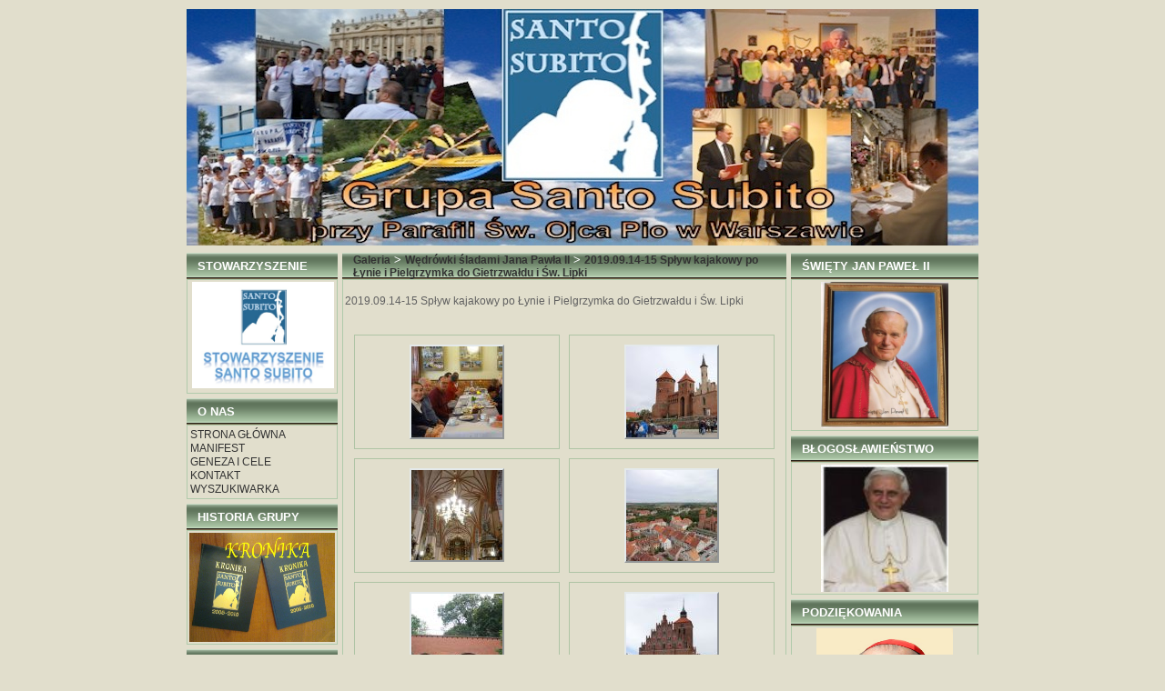

--- FILE ---
content_type: text/html
request_url: http://santosubito.org.pl/galeria,2019_09_14_15_splyw_kajakowy_po_,291,1,page,p4.html
body_size: 3405
content:
<!DOCTYPE html PUBLIC "-//W3C//DTD XHTML 1.0 Transitional//EN" "http://www.w3.org/TR/xhtml1/DTD/xhtml1-transitional.dtd">
<html xmlns="http://www.w3.org/1999/xhtml" lang="pl" xml:lang="pl">

<head>
<title>2019.09.14-15 Spływ kajakowy po Łynie i Pielgrzymka do Gietrzwałdu i Św. Lipki - Santo Subito</title>
<meta http-equiv="content-type" content="text/html; charset=utf-8" />
<meta http-equiv="expires" content="0" />
<meta name="author" content="Popo Inke" />
<meta name="description" content="Santo Subito 2019.09.14-15 Spływ kajakowy po Łynie i Pielgrzymka do Gietrzwałdu i Św. Lipki." />
<meta name="keywords" content="Santo Subito, 2019, 09, 14, 15, splyw, kajakowy, po, " />
<meta name="generator" content="Webman 5.4.0 (c) Digisoft - http://www.digisoft.pl" />
<link rel="shortcut icon" href="images/favicon.ico" type="image/x-icon" />
<link rel="stylesheet" href="templates/greengrad/style.css" type="text/css" />

<script language="javascript" type="text/javascript" src="jscripts/cook_menu/cookmenu.js"></script>

</head>

<body>

<table align="center" width="870" cellspacing="0" cellpadding="0"><tr><td>

<table align="center" width="100%" cellspacing="0" cellpadding="0" border="0"><tr><td height="2"></td></tr></table>

<table align="center" width="100%" cellspacing="0" cellpadding="0" border="0"><tr><td>
<table class="sideout" width="100%" cellspacing="0" cellpadding="0"><tr><td>

<div align="center">
<img src="vardata/obrazki/10000040/Nowy baner.jpg" alt="" border="0" />
</div></td></tr></table>

</td></tr></table>

<table align="center" border="0" width="100%" cellpadding="0" cellspacing="0">
<tr><td height="2"></td></tr>
<tr><td class="dotsh"></td></tr>
<tr><td height="2"></td></tr>
</table>

<table align="center" border="0" width="100%" cellpadding="0" cellspacing="0"><tr><td>
</td></tr></table>

<table align="center" border="0" width="100%" cellpadding="0" cellspacing="0">
<tr><td height="2"></td></tr>
<tr><td class="lineh"></td></tr>
<tr><td height="2"></td></tr>
</table>

<table width="100%" border="0" cellspacing="0" cellpadding="0">
<tr>

<td valign="top" width="165" height="100%">
<table class="sidelefttitle" width="100%" cellspacing="0" cellpadding="0"><tr><td width="100%">STOWARZYSZENIE</td></tr></table>
<table class="sideleftcontent" width="100%" cellspacing="0" cellpadding="0"><tr><td>

<p><a href="informacje,aaa,380,1.html">&nbsp;<img src="http://www.santosubito.org.pl/vardata/obrazki/10000027/Logo SSS.jpg" alt="" width="156" height="117" /></a></p></td></tr></table>
<table width="100%" cellspacing="0" cellpadding="0"><tr><td height="5"></td></tr></table>

<table class="sidelefttitle" width="100%" cellspacing="0" cellpadding="0"><tr><td width="100%">O NAS</td></tr></table>
<table class="sideleftcontent" width="100%" cellspacing="0" cellpadding="0"><tr><td>

<table align="center" width="100%" border="0" cellpadding="0" cellspacing="1"><tr><td><a class="mainmenu" href="index.php">STRONA GŁÓWNA</a></td></tr><tr><td><a class="mainmenu" href="informacje,manifest,2,1.html">MANIFEST</a></td></tr><tr><td><a class="mainmenu" href="informacje,geneza_i_cele,235,1.html">GENEZA I CELE</a></td></tr><tr><td><a class="mainmenu" href="informacje,kontakt,234,1.html">KONTAKT</a></td></tr><tr><td><a class="mainmenu" href="wyszukiwarka.html">WYSZUKIWARKA</a></td></tr></table>

</td></tr></table>
<table width="100%" cellspacing="0" cellpadding="0"><tr><td height="5"></td></tr></table>

<table class="sidelefttitle" width="100%" cellspacing="0" cellpadding="0"><tr><td width="100%">HISTORIA GRUPY</td></tr></table>
<table class="sideleftcontent" width="100%" cellspacing="0" cellpadding="0"><tr><td>

<p><a href="informacje,wydarzenia,279,1.html"><img style="display: block; margin-left: auto; margin-right: auto;" src="vardata/obrazki/10000003/Kronika.jpg" alt="" width="160" height="120" /></a></p></td></tr></table>
<table width="100%" cellspacing="0" cellpadding="0"><tr><td height="5"></td></tr></table>

<table class="sidelefttitle" width="100%" cellspacing="0" cellpadding="0"><tr><td width="100%">GALERIA ZDJĘĆ</td></tr></table>
<table class="sideleftcontent" width="100%" cellspacing="0" cellpadding="0"><tr><td>

<p style="text-align: center;"><a href="galeria.html"><img src="vardata/obrazki/10000003/n_pobrana_klatka_1.jpg" alt="" width="160" height="120" /></a></p></td></tr></table>
<table width="100%" cellspacing="0" cellpadding="0"><tr><td height="5"></td></tr></table>

<table class="sidelefttitle" width="100%" cellspacing="0" cellpadding="0"><tr><td width="100%">FILMY</td></tr></table>
<table class="sideleftcontent" width="100%" cellspacing="0" cellpadding="0"><tr><td>

<p style="text-align: center;"><a href="filmy.html"><img src="vardata/obrazki/10000003/FILM.jpg" alt="" width="160" height="120" /></a></p></td></tr></table>
<table width="100%" cellspacing="0" cellpadding="0"><tr><td height="5"></td></tr></table>

<table class="sidelefttitle" width="100%" cellspacing="0" cellpadding="0"><tr><td width="100%">DO SŁUCHANIA</td></tr></table>
<table class="sideleftcontent" width="100%" cellspacing="0" cellpadding="0"><tr><td>

<p style="text-align: center;"><a href="download.html"><img src="vardata/galeria/10000020/10000063/n_02.jpg" alt="" width="160" height="120" /></a></p></td></tr></table>
<table width="100%" cellspacing="0" cellpadding="0"><tr><td height="5"></td></tr></table>

<table class="sidelefttitle" width="100%" cellspacing="0" cellpadding="0"><tr><td width="100%">TEATR SANTO SUBITO</td></tr></table>
<table class="sideleftcontent" width="100%" cellspacing="0" cellpadding="0"><tr><td>

<p style="text-align: center;"><a href="informacje,teatr_santo_subito,275,1.html"><img src="vardata/obrazki/10000033/t_teatr_maski.jpg" alt="" width="160" height="120" /></a></p></td></tr></table>
<table width="100%" cellspacing="0" cellpadding="0"><tr><td height="5"></td></tr></table>

<table class="sidelefttitle" width="100%" cellspacing="0" cellpadding="0"><tr><td width="100%">POEZJA</td></tr></table>
<table class="sideleftcontent" width="100%" cellspacing="0" cellpadding="0"><tr><td>

<p style="text-align: center;"><a href="informacje,poezja,155,1.html"><img src="vardata/obrazki/10000003/t_poezja2.jpg" alt="" width="160" height="120" /></a></p></td></tr></table>
<table width="100%" cellspacing="0" cellpadding="0"><tr><td height="5"></td></tr></table>

<table class="sidelefttitle" width="100%" cellspacing="0" cellpadding="0"><tr><td width="100%">DO CZYTANIA</td></tr></table>
<table class="sideleftcontent" width="100%" cellspacing="0" cellpadding="0"><tr><td>

<p style="text-align: center;"><a href="informacje,do_poczytania,191,1.html"><img src="vardata/obrazki/10000003/DC4J96dXSTOpHk0ISmuYOpZKNtvWpzSC_disp_700b.jpg" alt="" width="160" height="120" /></a></p></td></tr></table>
<table width="100%" cellspacing="0" cellpadding="0"><tr><td height="5"></td></tr></table>

<table class="sidelefttitle" width="100%" cellspacing="0" cellpadding="0"><tr><td width="100%">RZYM 16-23.10.2010</td></tr></table>
<table class="sideleftcontent" width="100%" cellspacing="0" cellpadding="0"><tr><td>

<p><a href="informacje,rzym_16_23_10_2010,229,1.html"><img style="display: block; margin-left: auto; margin-right: auto;" src="vardata/obrazki/10000003/n_rzym.jpg" alt="" width="160" height="120" /></a></p></td></tr></table>
<table width="100%" cellspacing="0" cellpadding="0"><tr><td height="5"></td></tr></table>

<table class="sidelefttitle" width="100%" cellspacing="0" cellpadding="0"><tr><td width="100%">ZIEMIA ŚWIĘTA 19 - 26.04.2013</td></tr></table>
<table class="sideleftcontent" width="100%" cellspacing="0" cellpadding="0"><tr><td>

<p><a href="informacje,2013_04_19_26_pielgrzymka_do_zie,328,1.html">&nbsp;<img style="display: block; margin-left: auto; margin-right: auto;" src="http://www.santosubito.org.pl/vardata/galeria/10000012/10000171/t_1.jpg" alt="" width="160" height="120" /></a></p></td></tr></table>
<table width="100%" cellspacing="0" cellpadding="0"><tr><td height="5"></td></tr></table>

</td>
<td class="empty"></td>
<td class="dotsv"></td>
<td class="empty"></td>
        
<td valign="top" height="100%">

<table width="100%" border="0" cellspacing="0" cellpadding="0">
<tr><td valign="top">
</td></tr>
<tr><td valign="top">
<table class="sidemaintitle" width="100%" cellspacing="0" cellpadding="0"><tr><td width="100%"><a class="linktitle" href="galeria.html">Galeria</a> > <a class="linktitle" href="galeria,wedrowki_sladami_jp2,12,1.html">Wędrówki śladami Jana Pawła II</a> > <a class="linktitle" href="galeria,2019_09_14_15_splyw_kajakowy_po_,291,1.html">2019.09.14-15 Spływ kajakowy po Łynie i Pielgrzymka do Gietrzwałdu i Św. Lipki</a></td></tr></table>
<table class="sidemaincontent" width="100%" cellspacing="0" cellpadding="0"><tr><td>

<br />2019.09.14-15 Spływ kajakowy po Łynie i Pielgrzymka do Gietrzwałdu i Św. Lipki<br /><table height="90%" align="center" cellspacing="10" cellpadding="10" width="100%"><tr></tr></table>

<table height="90%" align="center" cellspacing="10" cellpadding="10" width="100%"><tr><td class="tablepresentation" align="center" width="50%"><a href="galeria,2019_09_14_15_splyw_kajakowy_po_,291,1,2019_09_15_kortowo_12_,3603.html"><img class="image" src="vardata/galeria/10000012/10000291/t_2019.09.15 Kortowo  (12).jpg" width="100" alt="" /></a>
</td>
<td class="tablepresentation" align="center" width="50%"><a href="galeria,2019_09_14_15_splyw_kajakowy_po_,291,1,2019_09_15_reszel_9_,3602.html"><img class="image" src="vardata/galeria/10000012/10000291/t_2019.09.15 Reszel  (9).jpg" width="100" alt="" /></a>
</td>
</tr><tr><td class="tablepresentation" align="center" width="50%"><a href="galeria,2019_09_14_15_splyw_kajakowy_po_,291,1,2019_09_15_reszel_16_,3601.html"><img class="image" src="vardata/galeria/10000012/10000291/t_2019.09.15 Reszel  (16).jpg" width="100" alt="" /></a>
</td>
<td class="tablepresentation" align="center" width="50%"><a href="galeria,2019_09_14_15_splyw_kajakowy_po_,291,1,2019_09_15_reszel_25_,3600.html"><img class="image" src="vardata/galeria/10000012/10000291/t_2019.09.15 Reszel  (25).jpg" width="100" alt="" /></a>
</td>
</tr><tr><td class="tablepresentation" align="center" width="50%"><a href="galeria,2019_09_14_15_splyw_kajakowy_po_,291,1,2019_09_15_reszel_45_,3599.html"><img class="image" src="vardata/galeria/10000012/10000291/t_2019.09.15 Reszel  (45).jpg" width="100" alt="" /></a>
</td>
<td class="tablepresentation" align="center" width="50%"><a href="galeria,2019_09_14_15_splyw_kajakowy_po_,291,1,2019_09_15_reszel_53_,3598.html"><img class="image" src="vardata/galeria/10000012/10000291/t_2019.09.15 Reszel  (53).jpg" width="100" alt="" /></a>
</td>
</tr><tr><td class="tablepresentation" align="center" width="50%"><a href="galeria,2019_09_14_15_splyw_kajakowy_po_,291,1,2019_09_15_swieta_lipka_4_,3597.html"><img class="image" src="vardata/galeria/10000012/10000291/t_2019.09.15 Swieta Lipka (4).jpg" width="100" alt="" /></a>
</td>
<td class="tablepresentation" align="center" width="50%"><a href="galeria,2019_09_14_15_splyw_kajakowy_po_,291,1,2019_09_15_swieta_lipka_6_,3596.html"><img class="image" src="vardata/galeria/10000012/10000291/t_2019.09.15 Swieta Lipka (6).jpg" width="100" alt="" /></a>
</td>
</tr><tr><td class="tablepresentation" align="center" width="50%"><a href="galeria,2019_09_14_15_splyw_kajakowy_po_,291,1,2019_09_15_swieta_lipka_8_,3595.html"><img class="image" src="vardata/galeria/10000012/10000291/t_2019.09.15 Swieta Lipka (8).jpg" width="100" alt="" /></a>
</td>
<td class="tablepresentation" align="center" width="50%"><a href="galeria,2019_09_14_15_splyw_kajakowy_po_,291,1,2019_09_15_swieta_lipka_10_,3594.html"><img class="image" src="vardata/galeria/10000012/10000291/t_2019.09.15 Swieta Lipka (10).jpg" width="100" alt="" /></a>
</td>
</tr></table>

<div class="pagesview"><a href="galeria,2019_09_14_15_splyw_kajakowy_po_,291,1,page,p1.html"><img class="pagechange" src="templates/greengrad/images/pageleft2.png" border="0" alt="" /></a><a href="galeria,2019_09_14_15_splyw_kajakowy_po_,291,1,page,p3.html"><img class="pagechange" src="templates/greengrad/images/pageleft1.png" border="0" alt="" /></a><a class="pages" href="galeria,2019_09_14_15_splyw_kajakowy_po_,291,1,page,p1.html">1</a><a class="pages" href="galeria,2019_09_14_15_splyw_kajakowy_po_,291,1,page,p2.html">2</a><a class="pages" href="galeria,2019_09_14_15_splyw_kajakowy_po_,291,1,page,p3.html">3</a><a class="activepage" href="galeria,2019_09_14_15_splyw_kajakowy_po_,291,1,page,p4.html">4</a><a class="pages" href="galeria,2019_09_14_15_splyw_kajakowy_po_,291,1,page,p5.html">5</a><a href="galeria,2019_09_14_15_splyw_kajakowy_po_,291,1,page,p5.html"><img class="pagechange" src="templates/greengrad/images/pageright1.png" border="0" alt="" /></a><a href="galeria,2019_09_14_15_splyw_kajakowy_po_,291,1,page,p5.html"><img class="pagechange" src="templates/greengrad/images/pageright2.png" border="0" alt="" /></a></div></td></tr></table>
<table width="100%" cellspacing="0" cellpadding="0"><tr><td height="5"></td></tr></table>

</td></tr>
<tr><td valign="top">
<table class="sidemiddletitle" width="100%" cellspacing="0" cellpadding="0"><tr><td width="100%">GALERIA POZIOMA</td></tr></table>
<table class="sidemiddlecontent" width="100%" cellspacing="0" cellpadding="0"><tr><td>

<table width="100%" border="0" cellpadding="0" cellspacing="1"><tr><td><a href="galeria,2010_10_22_pielgrzymka_do_rzymu_,116,1,img_1674,833.html"><img class="image" src="vardata/galeria/10000012/10000116/t_img_1674.jpg" width="100" alt="" /></a>
</td><td><a href="galeria,2011_12_10_rekolekcje_adwentowe,148,1,2011_12_10_santo_subito_10_,1285.html"><img class="image" src="vardata/galeria/10000020/10000148/t_2011.12.10_santo_subito_10_.jpg" width="100" alt="" /></a>
</td><td><a href="galeria,2022_09_17_pielgrzymka_do_plocka,306,1,2022_09_17_sasu_plock_112_,3753.html"><img class="image" src="vardata/galeria/10000012/10000306/t_2022.09.17 SaSu Plock (112).jpg" width="100" alt="" /></a>
</td><td><a href="galeria,2018_05_31_06_03_pielgrzymka_sla,274,1,2018_06_02_wroclaw_773_,3363.html"><img class="image" src="vardata/galeria/10000012/10000274/t_2018.06.02 Wrocław (773).jpg" width="100" alt="" /></a>
</td><td align="right"><a href="galeria.html"><img src="sides/galeriapoziom/arrow.gif" width="13" height="14" alt="" border="0" /></a>
</td></tr></table>

</td></tr></table>
<table width="100%" cellspacing="0" cellpadding="0"><tr><td height="5"></td></tr></table>

</td></tr>            
</table>

</td>

<td class="empty"></td>
<td class="dotsv"></td>
<td class="empty"></td>
<td valign="top" width="145" height="100%">
<table class="siderighttitle" width="100%" cellspacing="0" cellpadding="0"><tr><td width="100%">ŚWIĘTY JAN PAWEŁ II</b></td></tr></table>
<table class="siderightcontent" width="100%" cellspacing="0" cellpadding="0"><tr><td>

<p><a href="informacje,jan_pawel_ii,366,1.html"><img style="display: block; margin-left: auto; margin-right: auto;" src="vardata/obrazki/10000039/n_jan_pawel_ii.jpg" alt="" width="140" height="161" /></a></p></td></tr></table>
<table width="100%" cellspacing="0" cellpadding="0"><tr><td height="5"></td></tr></table>

<table class="siderighttitle" width="100%" cellspacing="0" cellpadding="0"><tr><td width="100%">BŁOGOSŁAWIEŃSTWO</b></td></tr></table>
<table class="siderightcontent" width="100%" cellspacing="0" cellpadding="0"><tr><td>

<p style="text-align: center;"><a href="informacje,list_i_blogoslawienstwo_od_papie,148,1.html"><img src="vardata/obrazki/10000003/10000028/t_benedyktxvi.jpg" alt="" width="140" height="140" /></a></p></td></tr></table>
<table width="100%" cellspacing="0" cellpadding="0"><tr><td height="5"></td></tr></table>

<table class="siderighttitle" width="100%" cellspacing="0" cellpadding="0"><tr><td width="100%">PODZIĘKOWANIA</b></td></tr></table>
<table class="siderightcontent" width="100%" cellspacing="0" cellpadding="0"><tr><td>

<p><a href="informacje,podziekowanie_od_kardynala_stani,395,1.html"><img style="display: block; margin-left: auto; margin-right: auto;" src="vardata/obrazki/10000003/Kard--Stanislaw-Dziwisz.jpg" alt="" width="150" height="150" /></a></p></td></tr></table>
<table width="100%" cellspacing="0" cellpadding="0"><tr><td height="5"></td></tr></table>

<table class="siderighttitle" width="100%" cellspacing="0" cellpadding="0"><tr><td width="100%">BŁOGOSŁAWIEŃSTWO</b></td></tr></table>
<table class="siderightcontent" width="100%" cellspacing="0" cellpadding="0"><tr><td>

<p style="text-align: center;"><a href="nowosci,wiadomosci,2,1,blogoslawienstwo_metropolity_war,108.html"><img src="vardata/obrazki/10000003/kazimierz%20nycz%20oryg.jpg" alt="" width="150" height="150" /></a></p></td></tr></table>
<table width="100%" cellspacing="0" cellpadding="0"><tr><td height="5"></td></tr></table>

<table class="siderighttitle" width="100%" cellspacing="0" cellpadding="0"><tr><td width="100%">AKT ZAWIERZENIA GRUPY</b></td></tr></table>
<table class="siderightcontent" width="100%" cellspacing="0" cellpadding="0"><tr><td>

<p style="text-align: center;"><a href="informacje,akt_zawierzenia_grupy_santo_subi,252,1.html"><img src="vardata/galeria/10000012/10000228/n_2015.10.03%20SaSu%20Czestochowa%20(94).jpg" alt="" width="150" height="150" /></a></p></td></tr></table>
<table width="100%" cellspacing="0" cellpadding="0"><tr><td height="5"></td></tr></table>

<table class="siderighttitle" width="100%" cellspacing="0" cellpadding="0"><tr><td width="100%">Msza pogrzebowa Prob. I. Dziewiątkowskiego</b></td></tr></table>
<table class="siderightcontent" width="100%" cellspacing="0" cellpadding="0"><tr><td>

<p style="text-align: center;"><img src="MSZA%20ŚWIĘTA%20POGRZEBOWA%20ks.%20Proboszcza%20Ignacego%20Dziewiątkowskiego" alt="" /><a href="filmy,main,0,1,2025_01_25_msza_pogrzebowa_ks_pr,154.html"><img src="vardata/obrazki/10000003/WhatsApp%20Image%202025-01-24%20at%2014.10.17.jpeg" alt="" width="121" height="160" /></a></p></td></tr></table>
<table width="100%" cellspacing="0" cellpadding="0"><tr><td height="5"></td></tr></table>

<table class="siderighttitle" width="100%" cellspacing="0" cellpadding="0"><tr><td width="100%">Msza powitalna nowego Prob. M. Szymali</b></td></tr></table>
<table class="siderightcontent" width="100%" cellspacing="0" cellpadding="0"><tr><td>

<p style="text-align: center;"><a href="filmy,main,0,1,2025_02_16_msza_powitalna_nowego,156.html"><img src="vardata/obrazki/10000003/1739189444800-1030x579.jpg" alt="" width="200" height="112" /></a></p></td></tr></table>
<table width="100%" cellspacing="0" cellpadding="0"><tr><td height="5"></td></tr></table>

<table class="siderighttitle" width="100%" cellspacing="0" cellpadding="0"><tr><td width="100%">KONTO UŻYTKOWNIKA</b></td></tr></table>
<table class="siderightcontent" width="100%" cellspacing="0" cellpadding="0"><tr><td>

Witaj,<br />nie jesteś zalogowany.<br /><br /><a href="konto,login.html">Zaloguj się</a><br /></td></tr></table>
<table width="100%" cellspacing="0" cellpadding="0"><tr><td height="5"></td></tr></table>

</td>

</tr>
</table>

<table align="center" width="100%" cellspacing="0" cellpadding="0" border="0"><tr><td height="6"></td></tr></table>
<table align="center" width="100%" cellspacing="0" cellpadding="0" border="0"><tr><td>
<table class="sideintitle" width="100%" cellspacing="0" cellpadding="0"><tr><td width="100%">Grupa "Santo Subito" - Parafia Św. Ojca Pio w Warszawie</td></tr></table>
<table class="sideincontent" width="100%" cellspacing="0" cellpadding="0"><tr><td>

</td></tr></table>
<table width="100%" cellspacing="0" cellpadding="0"><tr><td height="5"></td></tr></table>

<table class="sideintitle" width="100%" cellspacing="0" cellpadding="0"><tr><td width="100%">ul. Rybałtów 25 - tel. Maciek 607-370-111, Piotr 604-280-522</td></tr></table>
<table class="sideincontent" width="100%" cellspacing="0" cellpadding="0"><tr><td>

</td></tr></table>
<table width="100%" cellspacing="0" cellpadding="0"><tr><td height="5"></td></tr></table>

<table class="sideintitle" width="100%" cellspacing="0" cellpadding="0"><tr><td width="100%">e-mail: maciej.tc@gmail.com, popoinke@gmail.com</td></tr></table>
<table class="sideincontent" width="100%" cellspacing="0" cellpadding="0"><tr><td>

</td></tr></table>
<table width="100%" cellspacing="0" cellpadding="0"><tr><td height="5"></td></tr></table>

<table class="sideincontent" width="100%" cellspacing="0" cellpadding="0"><tr><td>

<div class="small" align="center"><a class="linksmall" href="http://www.webman.pl">Galeria</a> działa w oparciu o <a class="linksmall" href="http://www.webman.pl">system CMS</a> <a class="linksmall" href="http://www.webman.pl">Webman</a></div></td></tr></table>
<table width="100%" cellspacing="0" cellpadding="0"><tr><td height="5"></td></tr></table>

</td></tr></table>
<table align="center" width="100%" cellspacing="0" cellpadding="0" border="0"><tr>
<td height="2"></td>
</tr></table>
	
<table align="center" border="0" width="100%" cellpadding="0" cellspacing="0">
<tr><td height="5"></td></tr>
<tr><td class="dotsh"></td></tr>
<tr><td height="5"></td></tr>
</table>

<table align="center" border="0" width="100%" cellpadding="0" cellspacing="0"><tr><td>
<table class="sideout" width="100%" cellspacing="0" cellpadding="0"><tr><td>

<center><span class="small">Generowanie strony [s]: 0.0402<br /></span></center></td></tr></table>

</td></tr></table>

</td></tr></table>

</body>
</html>

--- FILE ---
content_type: text/css
request_url: https://santosubito.org.pl/templates/greengrad/style.css
body_size: 1747
content:
body { font-size: 12px; font-family: 'trebuchet ms', helvetica, sans-serif; color: #000000; background-color: #E1DECC; }
p { margin: 0px; padding: 0px; }
a { color: #323232; background-color: inherit; text-decoration: none; }
a:hover { color: #323232; background-color: inherit; text-decoration: underline; }
hr { color: #AFC4A5; background-color: #AFC4A5; height: 1px; border: 0px; }

.title { color: #323232; background-color: inherit; font-size: 14px; font-weight: bold; }
.description { color: #323232; background-color: inherit; }
.inputbox { font-size: 11px; }
.inputbutton { color: #000000; background: #ffffff; font-size: 11px; font-family: tahoma, verdana, arial, helvetica, sans-serif; font-weight: bold; }
.image { color: inherit; background-color: #E4E9EB; border: 2px; border-style: outset; border-color: #E4E9EA; }
.small { font-size: 11px; }
.special { color: #000000; background-color: #FFF8E9; font-size: 11px; border: solid 1px #000000; padding: 2px; }

.sideout {  }

.sideintitle { color: #ffffff; background: url(images/bar.gif); font-size: 13px; font-weight: bold; text-align: left; padding-left: 12px; border: 0px; height: 29px; }
.sideincontent { color: #616161; background-color: #E1DECC; padding: 2px; border-width: 1px; border-color: #b0caab; border-style: solid; }

.sidemiddletitle { color: #ffffff; background: url(images/bar.gif); font-size: 13px; font-weight: bold; text-align: left; padding-left: 12px; border: 0px; height: 29px; }
.sidemiddlecontent { color: #616161; background-color: #E1DECC; padding: 2px; border-width: 1px; border-color: #b0caab; border-style: solid; }

.sidemaintitle { color: #ffffff; background: url(images/bar.gif); font-size: 13px; font-weight: bold; text-align: left; padding-left: 12px; border: 0px; height: 29px; }
.sidemaincontent { color: #616161; background-color: #E1DECC; padding: 2px; border-width: 1px; border-color: #b0caab; border-style: solid; }

.sidedatatitle { color: #ffffff; background: url(images/bar.gif); font-size: 13px; font-weight: bold; text-align: left; padding-left: 12px; border: 0px; height: 29px; }
.sidedatacontent { color: #616161; background-color: #E1DECC; padding: 2px; border-width: 1px; border-color: #b0caab; border-style: solid; }

.sidelefttitle  { color: #ffffff; background: url(images/bar.gif); font-size: 13px; font-weight: bold; text-align: left; padding-left: 12px; border: 0px; height: 29px; }
.sideleftcontent { color: #616161; background-color: #E1DECC; padding: 2px; border-width: 1px; border-color: #b0caab; border-style: solid; }

.siderighttitle { color: #ffffff; background: url(images/bar.gif); font-size: 13px; font-weight: bold; text-align: left; padding-left: 12px; border: 0px; height: 29px; }
.siderightcontent { color: #616161; background-color: #E1DECC; padding: 2px; border-width: 1px; border-color: #b0caab; border-style: solid; }

.clearsidetitle {  }
.clearsidecontent {  }

.tabledata { border-width: 1px; border-color: #AFC4A5; border-style: solid; }
.divdata { line-height: 18px; margin: 2px; padding: 2px; }
.tablepresentation { border-width: 1px; border-color: #AFC4A5; border-style: solid; }

a.mainmenu { color: #323232; background-color: inherit; text-decoration: none; }
a.mainmenu:hover { color: #323232; background-color: inherit; text-decoration: none; }

a.upmenu { display: block; width: 110px; height: 20px; background: url(images/button.gif) no-repeat; color: #000000; text-decoration: none; text-align: center; vertical-align: middle; font-weight: normal; }
a.upmenu:hover { width: 110px; height: 20px; background-position: 0px -20px; color: #000000; background-color: inherit; text-decoration: none; font-weight: normal; }

a.linktitle { color: #323232; background-color: inherit; font-size: 12px; text-decoration: none; }
a.linktitle:hover { color: #323232; background-color: inherit; font-size: 12px; text-decoration: none; }

a.linkdesc { color: #323232; background-color: inherit; text-decoration: none; }
a.linkdesc:hover { color: #323232; background-color: inherit; text-decoration: none; }

a.linkspecial { color: #000000; background-color: inherit; text-decoration: none; }
a.linkspecial:hover { color: #000000; background-color: inherit; text-decoration: none; }

a.linksmall { color: #323232; background-color: inherit; font-size: 11px; text-decoration: none; }
a.linksmall:hover { color: #323232; background-color: inherit; font-size: 11px; text-decoration: none; }

.dotsh { width: 100%; height: 0px; }
.dotsv { width: 1px; height: 100%; }
.lineh { width: 100%; height: 0px; }
.empty { width: 2px; }

.slidemenu { cursor: default; font-family: 'trebuchet ms', arial, sans-serif; font-size: 12px; padding: 0px; border: 0px; white-space: nowrap; background-color: #e1decc; }
.slidemenuv { cursor: default; font-family: 'trebuchet ms', arial, sans-serif; font-size: 12px; padding: 0px; border: 0px; white-space: nowrap; background-color: #e1decc; width: 100% }

.slidesubmenu { position: absolute; visibility: hidden; overflow: hidden; border: 0px; padding: 0px; }
.slidesubmenushadow { z-index: -1; position: absolute; top: 9px; left: 9px; width: 100%; height: 300em; background-color: black; opacity: 0.45; border: 0px; margin: 0px; }
.slidesubmenuborder { border: 1px solid #ADAA9C; background-color: white; padding: 2px; margin: 0px 3px 3px 0px; }
.slidesubmenutable { cursor: default; font-family: 'trebuchet ms', arial, sans-serif; font-size: 12px; padding: 0px; border: 0px; white-space: nowrap; border: 0px; background-color: #ffffff; }
.slidesubmenutable td { white-space: nowrap; }

.slidemainitem { padding: 1px 3px 1px 3px; white-space: nowrap; }
.slidemenuitem { padding: 1px 3px 1px 3px; white-space: nowrap; }
.slidemainitemhover { padding: 1px 3px 1px 3px; white-space: nowrap; color: white; background-color: #61765d; }
.slidemenuitemhover { padding: 1px 3px 1px 3px; white-space: nowrap; color: white; background-color: #61765d; }

.slidemenusplit { height: 1px; margin: 1px 0px 1px 0px; overflow: hidden; background-color: inherit; border-top: 1px solid #b0caab; }
.slidemenuvsplit { width: 1px; margin: 0px; overflow: hidden; background-color: inherit; border-right: 1px solid #b0caab; }

.tabstitle { position: relative; list-style-image: none; list-style-type: none; margin: 0px; padding: 0px; height: 25px; line-height: 23px; overflow: hidden; z-index: 1; }
.tabstitle li { float: left; background-color: #DDDDDD; color: inherit; padding: 0px 8px 0px 8px; margin-right: 2px; cursor: pointer; border-width: 1px; border-left-color: #D8D8D8; border-right-color: #D8D8D8; border-top-color: #D8D8D8; border-bottom-color: #D8D8D8; border-style: solid; }
.tabstitle li.active { background-color: #F1F1F1; border-width: 1px; border-left-color: #D8D8D8; border-right-color: #D8D8D8; border-top-color: #D8D8D8; border-bottom-color: #F1F1F1; border-style: solid; }
.tabstitle li.over { background-color: #E7E7E7; border-width: 1px; border-left-color: #D8D8D8; border-right-color: #D8D8D8; border-top-color: #D8D8D8; border-bottom-color: #D8D8D8; border-style: solid; }
.tabspanel { display: none; position: relative; width: 100%; top: -1px; clear: both; overflow: auto; }
.tabspanel.active { color: inherit; background-color: #F1F1F1; display: block; border-width: 1px; border-color: #D8D8D8; border-style: solid; padding: 4px; }

.tablehead { border-width: 1px; border-color: #AFC4A5; border-style: solid; }

.slideforward { display: block; position: absolute; cursor: pointer; width: 13px; height: 14px; right: 5px; background: url(images/arrowf.gif) no-repeat center; }
.slideback { display: block; position: absolute; cursor: pointer; width: 13px; height: 14px; left: 5px; background: url(images/arrowb.gif) no-repeat center; }
.slideinfo { position: absolute; bottom: 0px; color: inherit; background: #E0E4DD; padding: 5px; }
a.slideinfotext { position: absolute; bottom: 0px; color: #FFFFFF; background: inherit; font-size: 14px; font-weight: bold; padding: 5px; }
.slideelement { display: block; position: relative; float: left; text-align: left; }
.slideside { border-radius: 0px 4px 4px 4px; color: inherit; background-color: #FFFFFF; padding: 2px; border-color: #CFCAA9; border-style: solid; border-width: 1px; }
.leftheadside { background: url(images/leftheadside.png); width: 29px; height: 160px; float: left; }

.favbutton { border-radius: 3px; background-color: #ddd; background-image: url(images/bgbtn.gif); background-repeat: repeat-x; border: 1px solid #ddd; border-bottom: 1px solid #ccc; color: #333; font-family: tahoma, sans-serif, arial; font-size: 11px; line-height: 18px; padding: 0px 5px 0px 5px; text-shadow: 1px 1px 0 #fff; margin: 2px; }
.favbutton:active { background-image: none !important; text-shadow: none !important; }
.favcount { border-radius: 3px; background-color: #ddd; background-image: url(images/bgbtn.gif); background-repeat: repeat-x; border: 1px solid #ddd; border-bottom: 1px solid #ccc; color: #333; font-family: tahoma, sans-serif, arial; font-size: 11px; line-height: 19px; padding: 0px 5px 0px 5px; text-shadow: 1px 1px 0 #fff; margin: 2px; }

a.pages { vertical-align: middle; font-size: 12px; color: #3A70AA; background: inherit; border-radius: 2px; border: 1px solid #C4C4C4; padding: 0px 4px 0px 4px; margin: 0px 1px 0px 1px; }
a.pages:hover {  }
a.activepage { vertical-align: middle; font-size: 12px; font-weight: bold; color: #FFFFFF; background: #3A70AA; border-radius: 2px; border: 1px solid #C4C4C4; padding: 0px 4px 0px 4px; margin: 0px 1px 0px 1px; }
a.activepage:hover {  }
.pagechange { vertical-align: middle; }
.pagesview { line-height: 30px; }

#cldevents a { color: #FFFFFF; background: #6D8369; padding: 1px; border: solid 1px #FFFFFF; }

--- FILE ---
content_type: text/javascript
request_url: https://santosubito.org.pl/jscripts/cook_menu/cookmenu.js
body_size: 8774
content:
// JSCookMenu v2.0.3 (c) Copyright 2002-2006 by Heng Yuan, http://jscook.sourceforge.net/JSCookMenu/, MIT Style License

// default node properties
var _cmNodeProperties =
{
	// theme prefix
	prefix:	'',

	// main menu display attributes
	//
	// Note.  When the menu bar is horizontal,
	// mainFolderLeft and mainFolderRight are
	// put in <span></span>.  When the menu
	// bar is vertical, they would be put in
	// a separate TD cell.

	// HTML code to the left of the folder item
	mainFolderLeft: '',
	// HTML code to the right of the folder item
	mainFolderRight: '<img src="jscripts/cook_menu/images/arrow.gif" width="19" height="16" border="0" alt="">',
	// HTML code to the left of the regular item
	mainItemLeft: '',
	// HTML code to the right of the regular item
	mainItemRight:	'',

	// sub menu display attributes

	// HTML code to the left of the folder item
	folderLeft:		'',
	// HTML code to the right of the folder item
	folderRight:	'<img src="jscripts/cook_menu/images/arrow.gif" width="19" height="16" border="0" alt="">',
	// HTML code to the left of the regular item
	itemLeft:		'',
	// HTML code to the right of the regular item
	itemRight:		'',
	// cell spacing for main menu
	mainSpacing:	0,
	// cell spacing for sub menus
	subSpacing:		0,

	// optional settings
	// If not set, use the default

	// auto disappear time for submenus in milli-seconds
	delay:		400,

	// 1st layer sub menu starting index
	zIndexStart:	1111,
	// z-index incremental step for subsequent layers
	zIndexInc:		5,

	// sub menu header appears before the sub menu table
	subMenuHeader:	'<div class="slidesubmenushadow"></div><div class="slidesubmenuborder">',
	// sub menu header appears after the sub menu table
	subMenuFooter:	'</div>',

	// submenu location adjustments
	//
	// offsetHMainAdjust for adjusting the first submenu
	// 		of a 'hbr' menu.
	// offsetVMainAdjust for adjusting the first submenu
	//		of a 'vbr' menu.
	// offsetSubAdjust for subsequent level of submenus
	//
	offsetHMainAdjust:	[0, 0],
	offsetVMainAdjust:	[0, 0],
	offsetSubAdjust:	[-4, -3],

	// act on click to open sub menu
	// not yet implemented
	// 0 : use default behavior
	// 1 : hover open in all cases
	// 2 : click on main, hover on sub
	// 3 : click open in all cases (illegal as of 1.5)
	clickOpen:		1,

	// special effects on open/closing a sub menu
	effect:			null
};

// Globals
var _cmIDCount = 0;
var _cmIDName = 'cmSubMenuID';		// for creating submenu id

var _cmTimeOut = null;				// how long the menu would stay
var _cmCurrentItem = null;			// the current menu item being selected;

var _cmNoAction = new Object ();	// indicate that the item cannot be hovered.
var _cmNoClick = new Object ();		// similar to _cmNoAction but does not respond to mouseup/mousedown events
var _cmSplit = new Object ();		// indicate that the item is a menu split

var _cmMenuList = new Array ();		// a list of the current menus
var _cmItemList = new Array ();		// a simple list of items

var _cmFrameList = new Array ();	// a pool of reusable iframes
var _cmFrameListSize = 0;			// keep track of the actual size
var _cmFrameIDCount = 0;			// keep track of the frame id
var _cmFrameMasking = true;			// use the frame masking

// disable iframe masking for IE7
/*@cc_on
	@if (@_jscript_version >= 5.6)
		if (_cmFrameMasking)
		{
			var v = navigator.appVersion;
			var i = v.indexOf ("MSIE ");
			if (i >= 0)
			{
				if (parseInt (navigator.appVersion.substring (i + 5)) >= 7)
					_cmFrameMasking = false;
			}
		}
	@end
@*/

// disable shadow for <=IE6
/*@cc_on
	var v = navigator.appVersion;
	var i = v.indexOf ("MSIE ");
	if (i >= 0)
	{
		if (parseInt (navigator.appVersion.substring (i + 5)) <= 6)
			_cmNodeProperties.subMenuHeader = '<div class="slidesubmenuborder">';
	}
@*/

var _cmClicked = false;				// for onClick

// flag for turning on off hiding objects
//
// 0: automatic
// 1: hiding
// 2: no hiding
var _cmHideObjects = 0;

// horizontal split, used only in sub menus
var cmHSplit = [_cmNoClick, '<td colspan="3"><div class="slidemenusplit"></div></td>'];
// horizontal split, used only in main menu
var cmMainHSplit = [_cmNoClick, '<td colspan="3"><div class="slidemenusplit"></div></td>'];
// vertical split, used only in main menu
var cmMainVSplit = [_cmNoClick, '<div class="slidemenuvsplit">|</div>'];

// Utility function to do a shallow copy a node property
function cmClone (nodeProperties)
{
	var returnVal = new Object ();
	for (v in nodeProperties)
		returnVal[v] = nodeProperties[v];
	return returnVal;
}

//
// store the new menu information into a structure to retrieve it later
//
function cmAllocMenu (id, menu, orient, nodeProperties, prefix)
{
	var info = new Object ();
	info.div = id;
	info.menu = menu;
	info.orient = orient;
	info.nodeProperties = nodeProperties;
	info.prefix = prefix;
	var menuID = _cmMenuList.length;
	_cmMenuList[menuID] = info;
	return menuID;
}

//
// request a frame
//
function cmAllocFrame ()
{
	if (_cmFrameListSize > 0)
		return cmGetObject (_cmFrameList[--_cmFrameListSize]);
	var frameObj = document.createElement ('iframe');
	var id = _cmFrameIDCount++;
	frameObj.id = 'cmFrame' + id;
	frameObj.frameBorder = '0';
	frameObj.style.display = 'none';
	frameObj.src = 'javascript:false';
	document.body.appendChild (frameObj);
	frameObj.style.filter = 'alpha(opacity=0)';
	frameObj.style.zIndex = 99;
	frameObj.style.position = 'absolute';
	frameObj.style.border = '0';
	frameObj.scrolling = 'no';
	return frameObj;
}

//
// make a frame resuable later
//
function cmFreeFrame (frameObj)
{
	_cmFrameList[_cmFrameListSize++] = frameObj.id;
}

//////////////////////////////////////////////////////////////////////
//
// Drawing Functions and Utility Functions
//
//////////////////////////////////////////////////////////////////////

//
// produce a new unique id
//
function cmNewID ()
{
	return _cmIDName + (++_cmIDCount);
}

//
// return the property string for the menu item
//
function cmActionItem (item, isMain, idSub, menuInfo, menuID)
{
	_cmItemList[_cmItemList.length] = item;
	var index = _cmItemList.length - 1;
	idSub = (!idSub) ? 'null' : ('\'' + idSub + '\'');

	var clickOpen = menuInfo.nodeProperties.clickOpen;
	var onClick = (clickOpen == 3) || (clickOpen == 2 && isMain);

	var param = 'this,' + isMain + ',' + idSub + ',' + menuID + ',' + index;

	var returnStr;
	if (onClick)
		returnStr = ' onmouseover="cmItemMouseOver(' + param + ',false)" onmousedown="cmItemMouseDownOpenSub (' + param + ')"';
	else
		returnStr = ' onmouseover="cmItemMouseOverOpenSub (' + param + ')" onmousedown="cmItemMouseDown (' + param + ')"';
	return returnStr + ' onmouseout="cmItemMouseOut (' + param + ')" onmouseup="cmItemMouseUp (' + param + ')"';
}

//
// this one is used by _cmNoClick to only take care of onmouseover and onmouseout
// events which are associated with menu but not actions associated with menu clicking/closing
//
function cmNoClickItem (item, isMain, idSub, menuInfo, menuID)
{
	// var index = _cmItemList.push (item) - 1;
	_cmItemList[_cmItemList.length] = item;
	var index = _cmItemList.length - 1;
	idSub = (!idSub) ? 'null' : ('\'' + idSub + '\'');

	var param = 'this,' + isMain + ',' + idSub + ',' + menuID + ',' + index;

	return ' onmouseover="cmItemMouseOver (' + param + ')" onmouseout="cmItemMouseOut (' + param + ')"';
}

function cmNoActionItem (item)
{
	return item[1];
}

function cmSplitItem (prefix, isMain, vertical)
{
	var classStr = 'cm' + prefix;
	if (isMain)
	{
		classStr += 'Main';
		if (vertical)
			classStr += 'HSplit';
		else
			classStr += 'VSplit';
	}
	else
		classStr += 'HSplit';
	return eval (classStr);
}

//
// draw the sub menu recursively
//
function cmDrawSubMenu (subMenu, prefix, id, nodeProperties, zIndexStart, menuInfo, menuID)
{
	var str = '<div class="' + prefix + 'slidesubmenu" id="' + id + '" style="z-index: ' + zIndexStart + ';position: absolute; top: 0px; left: 0px;">';
	if (nodeProperties.subMenuHeader)
		str += nodeProperties.subMenuHeader;

	str += '<table summary="sub menu" id="' + id + 'Table" cellspacing="' + nodeProperties.subSpacing + '" class="' + prefix + 'slidesubmenutable">';

	var strSub = '';

	var item;
	var idSub;
	var hasChild;

	var i;

	var classStr;

	for (i = 5; i < subMenu.length; ++i)
	{
		item = subMenu[i];
		if (!item)
			continue;

		if (item == _cmSplit)
			item = cmSplitItem (prefix, 0, true);
		item.parentItem = subMenu;
		item.subMenuID = id;

		hasChild = (item.length > 5);
		idSub = hasChild ? cmNewID () : null;

		str += '<tr class="' + prefix + 'slidemenuitem"';
		if (item[0] != _cmNoClick)
			str += cmActionItem (item, 0, idSub, menuInfo, menuID);
		else
			str += cmNoClickItem (item, 0, idSub, menuInfo, menuID);
		str += '>'

		if (item[0] == _cmNoAction || item[0] == _cmNoClick)
		{
			str += cmNoActionItem (item);
			str += '</tr>';
			continue;
		}

		classStr = prefix + 'menu';
		classStr += hasChild ? 'Folder' : 'Item';

		str += '<td class="' + classStr + 'Left">';

		if (item[0] != null)
			str += item[0];
		else
			str += hasChild ? nodeProperties.folderLeft : nodeProperties.itemLeft;

		str += '</td><td class="' + classStr + 'Text">' + item[1];

		str += '</td><td class="' + classStr + 'Right">';

		if (hasChild)
		{
			str += nodeProperties.folderRight;
			strSub += cmDrawSubMenu (item, prefix, idSub, nodeProperties, zIndexStart + nodeProperties.zIndexInc, menuInfo, menuID);
		}
		else
			str += nodeProperties.itemRight;
		str += '</td></tr>';
	}

	str += '</table>';

	if (nodeProperties.subMenuFooter)
		str += nodeProperties.subMenuFooter;
	str += '</div>' + strSub;
	return str;
}

//
// The function that builds the menu inside the specified element id.
//
// id				id of the element
// orient			orientation of the menu in [hv][ub][lr] format
// menu				the menu object to be drawn
// nodeProperties	properties for the theme
// prefix			prefix of the theme
//
function cmDraw (id, menu, orient, mainarrow, menuarrow)
{
	var obj = cmGetObject (id);

	if (!mainarrow)
		_cmNodeProperties.mainFolderRight = '';

	if (!menuarrow)
		_cmNodeProperties.folderRight = '';
  
	prefix = _cmNodeProperties.prefix;
	if (!orient)
		orient = 'hbr';

	var menuID = cmAllocMenu (id, menu, orient, _cmNodeProperties, prefix);
	var menuInfo = _cmMenuList[menuID];

	// save user setting on frame masking
	menuInfo.cmFrameMasking = _cmFrameMasking;

	var vertical;

	if (orient.charAt (0) == 'h')
	{    
		vertical = false;
	}
	else
	{
		vertical = true;
	}

	var str = '<table summary="main menu" class="' + prefix + 'slidemenu';

	if (vertical)
		str += 'v';

	str += '" cellspacing="' + _cmNodeProperties.mainSpacing + '">';
	
	// draw the main menu items
	if (!vertical)
		str += '<tr>';

	var strSub = '';
	var i;
	var item;
	var idSub;
	var hasChild;

	var classStr;

	for (i = 0; i < menu.length; ++i)
	{
		item = menu[i];

		if (!item)
			continue;

		item.menu = menu;
		item.subMenuID = id;

		str += vertical ? '<tr' : '<td';
		str += ' class="' + prefix + 'slidemainitem"';

		hasChild = (item.length > 5);
		idSub = hasChild ? cmNewID () : null;

		str += cmActionItem (item, 1, idSub, menuInfo, menuID) + '>';

		if (item == _cmSplit)
			item = cmSplitItem (prefix, 1, vertical);

		if (item[0] == _cmNoAction || item[0] == _cmNoClick)
		{
			str += cmNoActionItem (item);
			str += vertical? '</tr>' : '</td>';
			continue;
		}

		classStr = prefix + 'Main' + (hasChild ? 'Folder' : 'Item');

		str += vertical ? '<td' : '<span';
		str += ' class="' + classStr + 'Left">';

		str += (item[0] == null) ? (hasChild ? _cmNodeProperties.mainFolderLeft : _cmNodeProperties.mainItemLeft)
					 : item[0];
		str += vertical ? '</td>' : '</span>';

		str += vertical ? '<td' : '<span';
		str += ' class="' + classStr + 'Text">';
		str += item[1];

		str += vertical ? '</td>' : '</span>';

		str += vertical ? '<td' : '<span';
		str += ' class="' + classStr + 'Right">';

		str += hasChild ? _cmNodeProperties.mainFolderRight : _cmNodeProperties.mainItemRight;

		str += vertical ? '</td>' : '</span>';

		str += vertical ? '</tr>' : '</td>';

		if (hasChild)
			strSub += cmDrawSubMenu (item, prefix, idSub, _cmNodeProperties, _cmNodeProperties.zIndexStart, menuInfo, menuID);
	}
	if (!vertical)
		str += '</tr>';
	str += '</table>' + strSub;
	obj.innerHTML = str;
}

//
// The function builds the menu inside the specified element id.
//
// This function is similar to cmDraw except that menu is taken from HTML node
// rather a javascript tree.  This feature allows links to be scanned by search
// bots.
//
// This function basically converts HTML node to a javascript tree, and then calls
// cmDraw to draw the actual menu, replacing the hidden menu tree.
//
// Format:
//	<div id="menu">
//		<ul style="visibility: hidden">
//			<li><span>icon</span><a href="link" title="description">main menu text</a>
//				<ul>
//					<li><span>icon</span><a href="link" title="description">submenu item</a>
//					</li>
//				</ul>
//			</li>
//		</ul>
//	</div>
//
function cmDrawFromText (id, orient, mainarrow, menuarrow)
{
	var domMenu = cmGetObject (id);
	var menu = null;
	for (var currentDomItem = domMenu.firstChild; currentDomItem; currentDomItem = currentDomItem.nextSibling)
	{
		if (!currentDomItem.tagName)
			continue;
		var tag = currentDomItem.tagName.toLowerCase ();
		if (tag != 'ul' && tag != 'ol')
			continue;
		menu = cmDrawFromTextSubMenu (currentDomItem);
		break;
	}
	if (menu)
		cmDraw (id, menu, orient, mainarrow, menuarrow);
}

//
// a recursive function that build menu tree structure
//
function cmDrawFromTextSubMenu (domMenu)
{
	var items = new Array ();
	for (var currentDomItem = domMenu.firstChild; currentDomItem; currentDomItem = currentDomItem.nextSibling)
	{
		if (!currentDomItem.tagName || currentDomItem.tagName.toLowerCase () != 'li')
			continue;
		if (currentDomItem.firstChild == null)
		{
			items[items.length] = _cmSplit;
			continue;
		}
		var item = new Array ();
		var currentItem = currentDomItem.firstChild;
		var hasAction = false;
		for (; currentItem; currentItem = currentItem.nextSibling)
		{
			// scan for span or div tag
			if (!currentItem.tagName)
				continue;
			if (currentItem.className == 'cmNoClick')
			{
				item[0] = _cmNoClick;
				item[1] = getActionHTML (currentItem);
				hasAction = true;
				break;
			}
			if (currentItem.className == 'cmNoAction')
			{
				item[0] = _cmNoAction;
				item[1] = getActionHTML (currentItem);
				hasAction = true;
				break;
			}
			var tag = currentItem.tagName.toLowerCase ();
			if (tag != 'span')
				continue;
			if (!currentItem.firstChild)
				item[0] = null;
			else
				item[0] = currentItem.innerHTML;
			currentItem = currentItem.nextSibling;
			break;
		}
		if (hasAction)
		{
			items[items.length] = item;
			continue;
		}
		if (!currentItem)
			continue;
		for (; currentItem; currentItem = currentItem.nextSibling)
		{
			if (!currentItem.tagName)
				continue;
			var tag = currentItem.tagName.toLowerCase ();
			if (tag == 'a')
			{
				item[1] = currentItem.innerHTML;
				item[2] = currentItem.href;
				item[3] = currentItem.target;
				item[4] = currentItem.title;
				if (item[4] == '')
					item[4] = null;
			}
			else if (tag == 'span' || tag == 'div')
			{
				item[1] = currentItem.innerHTML;
				item[2] = null;
				item[3] = null;
				item[4] = null;
			}
			break;
		}

		for (; currentItem; currentItem = currentItem.nextSibling)
		{
			// scan for span tag
			if (!currentItem.tagName)
				continue;
			var tag = currentItem.tagName.toLowerCase ();
			if (tag != 'ul' && tag != 'ol')
				continue;
			var subMenuItems = cmDrawFromTextSubMenu (currentItem);
			for (i = 0; i < subMenuItems.length; ++i)
				item[i + 5] = subMenuItems[i];
			break;
		}
		items[items.length] = item;
	}
	return items;
}

//
// obtain the actual action item's action, which is inside a
// table.  The first row should be it
//
function getActionHTML (htmlNode)
{
	var returnVal = '<td></td><td></td><td></td>';
	var currentDomItem;
	// find the table first
	for (currentDomItem = htmlNode.firstChild; currentDomItem; currentDomItem = currentDomItem.nextSibling)
	{
		if (currentDomItem.tagName && currentDomItem.tagName.toLowerCase () == 'table')
			break;
	}
	if (!currentDomItem)
		return returnVal;
	// skip over tbody
	for (currentDomItem = currentDomItem.firstChild; currentDomItem; currentDomItem = currentDomItem.nextSibling)
	{
		if (currentDomItem.tagName && currentDomItem.tagName.toLowerCase () == 'tbody')
			break;
	}
	if (!currentDomItem)
		return returnVal;
	// get the first tr
	for (currentDomItem = currentDomItem.firstChild; currentDomItem; currentDomItem = currentDomItem.nextSibling)
	{
		if (currentDomItem.tagName && currentDomItem.tagName.toLowerCase () == 'tr')
			break;
	}
	if (!currentDomItem)
		return returnVal;
	return currentDomItem.innerHTML;
}

//
// get the DOM object associated with the item
//
function cmGetMenuItem (item)
{
	if (!item.subMenuID)
		return null;
	var subMenu = cmGetObject (item.subMenuID);
	// we are dealing with a main menu item
	if (item.menu)
	{
		var menu = item.menu;
		// skip over table, tbody, tr, reach td
		subMenu = subMenu.firstChild.firstChild.firstChild.firstChild;
		var i;
		for (i = 0; i < menu.length; ++i)
		{
			if (menu[i] == item)
				return subMenu;
			subMenu = subMenu.nextSibling;
		}
	}
	else if (item.parentItem) // sub menu item
	{
		var menu = item.parentItem;
		var table = cmGetObject (item.subMenuID + 'Table');
		if (!table)
			return null;
		// skip over table, tbody, reach tr
		subMenu = table.firstChild.firstChild;
		var i;
		for (i = 5; i < menu.length; ++i)
		{
			if (menu[i] == item)
				return subMenu;
			subMenu = subMenu.nextSibling;
		}
	}
	return null;
}

//////////////////////////////////////////////////////////////////////
//
// Mouse Event Handling Functions
//
//////////////////////////////////////////////////////////////////////

//
// action should be taken for mouse moving in to the menu item
//
// Here we just do things concerning this menu item, w/o opening sub menus.
//
function cmItemMouseOver (obj, isMain, idSub, menuID, index, calledByOpenSub)
{
	if (!calledByOpenSub && _cmClicked)
	{
		cmItemMouseOverOpenSub (obj, isMain, idSub, menuID, index);
		return;
	}

	clearTimeout (_cmTimeOut);

	var prefix = _cmMenuList[menuID].prefix;

	if (!obj.cmMenuID)
	{
		obj.cmMenuID = menuID;
		obj.cmIsMain = isMain;
	}

	var thisMenu = cmGetThisMenu (obj, prefix);

	// insert obj into cmItems if cmItems doesn't have obj
	if (!thisMenu.cmItems)
		thisMenu.cmItems = new Array ();
	var i;
	for (i = 0; i < thisMenu.cmItems.length; ++i)
	{
		if (thisMenu.cmItems[i] == obj)
			break;
	}
	if (i == thisMenu.cmItems.length)
	{
		//thisMenu.cmItems.push (obj);
		thisMenu.cmItems[i] = obj;
	}

	// hide the previous submenu that is not this branch
	if (_cmCurrentItem)
	{
		// occationally, we get this case when user
		// move the mouse slowly to the border
		if (_cmCurrentItem == obj || _cmCurrentItem == thisMenu)
		{
			var item = _cmItemList[index];
			cmSetStatus (item);
			return;
		}

		var thatMenuInfo = _cmMenuList[_cmCurrentItem.cmMenuID];
		var thatPrefix = thatMenuInfo.prefix;
		var thatMenu = cmGetThisMenu (_cmCurrentItem, thatPrefix);

		if (thatMenu != thisMenu.cmParentMenu)
		{
			if (_cmCurrentItem.cmIsMain)
				_cmCurrentItem.className = thatPrefix + 'slidemainitem';
			else
				_cmCurrentItem.className = thatPrefix + 'slidemenuitem';
			if (thatMenu.id != idSub)
				cmHideMenu (thatMenu, thisMenu, thatMenuInfo);
		}
	}

	// okay, set the current menu to this obj
	_cmCurrentItem = obj;

	// just in case, reset all items in this menu to MenuItem
	cmResetMenu (thisMenu, prefix);

	var item = _cmItemList[index];
	var isDefaultItem = cmIsDefaultItem (item);

	if (isDefaultItem)
	{
		if (isMain)
			obj.className = prefix + 'slidemainitemhover';
		else
			obj.className = prefix + 'slidemenuitemhover';
	}

	cmSetStatus (item);
}

//
// action should be taken for mouse moving in to the menu item
//
// This function also opens sub menu
//
function cmItemMouseOverOpenSub (obj, isMain, idSub, menuID, index)
{
	clearTimeout (_cmTimeOut);

	cmItemMouseOver (obj, isMain, idSub, menuID, index, true);

	if (idSub)
	{
		var subMenu = cmGetObject (idSub);
		var menuInfo = _cmMenuList[menuID];
		var orient = menuInfo.orient;
		var prefix = menuInfo.prefix;
		cmShowSubMenu (obj, isMain, subMenu, menuInfo);
	}
}

//
// action should be taken for mouse moving out of the menu item
//
function cmItemMouseOut (obj, isMain, idSub, menuID, index)
{
	var delayTime = _cmMenuList[menuID].nodeProperties.delay;
	_cmTimeOut = window.setTimeout ('cmHideMenuTime ()', delayTime);
	window.defaultStatus = '';
}

//
// action should be taken for mouse button down at a menu item
//
function cmItemMouseDown (obj, isMain, idSub, menuID, index)
{
	if (cmIsDefaultItem (_cmItemList[index]))
	{
		var prefix = _cmMenuList[menuID].prefix;
		if (obj.cmIsMain)
			obj.className = prefix + 'slidemainitemhover';
		else
			obj.className = prefix + 'slidemenuitemhover';
	}
}

//
// action should be taken for mouse button down at a menu item
// this is one also opens submenu if needed
//
function cmItemMouseDownOpenSub (obj, isMain, idSub, menuID, index)
{
	_cmClicked = true;
	cmItemMouseDown (obj, isMain, idSub, menuID, index);

	if (idSub)
	{
		var subMenu = cmGetObject (idSub);
		var menuInfo = _cmMenuList[menuID];
		cmShowSubMenu (obj, isMain, subMenu, menuInfo);
	}
}

//
// action should be taken for mouse button up at a menu item
//
function cmItemMouseUp (obj, isMain, idSub, menuID, index)
{
	var item = _cmItemList[index];

	var link = null, target = '_self';

	if (item.length > 2)
		link = item[2];
	if (item.length > 3 && item[3])
		target = item[3];

	if (link != null)
	{
		_cmClicked = false;
		window.open (link, target);
	}

	var menuInfo = _cmMenuList[menuID];
	var prefix = menuInfo.prefix;
	var thisMenu = cmGetThisMenu (obj, prefix);

	var hasChild = (item.length > 5);
	if (!hasChild)
	{
		if (cmIsDefaultItem (item))
		{
			if (obj.cmIsMain)
				obj.className = prefix + 'slidemainitem';
			else
				obj.className = prefix + 'slidemenuitem';
		}
		cmHideMenu (thisMenu, null, menuInfo);
	}
	else
	{
		if (cmIsDefaultItem (item))
		{
			if (obj.cmIsMain)
				obj.className = prefix + 'slidemainitemhover';
			else
				obj.className = prefix + 'slidemenuitemhover';
		}
	}
}

//////////////////////////////////////////////////////////////////////
//
// Mouse Event Support Utility Functions
//
//////////////////////////////////////////////////////////////////////

//
// move submenu to the appropriate location
//
function cmMoveSubMenu (obj, isMain, subMenu, menuInfo)
{
	var orient = menuInfo.orient;

	var offsetAdjust;

	if (isMain)
	{
		if (orient.charAt (0) == 'h')
			offsetAdjust = menuInfo.nodeProperties.offsetHMainAdjust;
		else
			offsetAdjust = menuInfo.nodeProperties.offsetVMainAdjust;
	}
	else
		offsetAdjust = menuInfo.nodeProperties.offsetSubAdjust;

	if (!isMain && orient.charAt (0) == 'h')
		orient = 'v' + orient.charAt (1) + orient.charAt (2);

	var mode = String (orient);
	var p = subMenu.offsetParent;
	var subMenuWidth = cmGetWidth (subMenu);
	var horiz = cmGetHorizontalAlign (obj, mode, p, subMenuWidth);
	if (mode.charAt (0) == 'h')
	{
		if (mode.charAt (1) == 'b')
			subMenu.style.top = (cmGetYAt (obj, p) + cmGetHeight (obj) + offsetAdjust[1]) + 'px';
		else
			subMenu.style.top = (cmGetYAt (obj, p) - cmGetHeight (subMenu) - offsetAdjust[1]) + 'px';
		if (horiz == 'r')
			subMenu.style.left = (cmGetXAt (obj, p) + offsetAdjust[0]) + 'px';
		else
			subMenu.style.left = (cmGetXAt (obj, p) + cmGetWidth (obj) - subMenuWidth - offsetAdjust[0]) + 'px';
	}
	else
	{
		if (horiz == 'r')
			subMenu.style.left = (cmGetXAt (obj, p) + cmGetWidth (obj) + offsetAdjust[0]) + 'px';
		else
			subMenu.style.left = (cmGetXAt (obj, p) - subMenuWidth - offsetAdjust[0]) + 'px';
		if (mode.charAt (1) == 'b')
			subMenu.style.top = (cmGetYAt (obj, p) + offsetAdjust[1]) + 'px';
		else
			subMenu.style.top = (cmGetYAt (obj, p) + cmGetHeight (obj) - cmGetHeight (subMenu) + offsetAdjust[1]) + 'px';
	}

	// IE specific iframe masking method
	/*@cc_on
		@if (@_jscript_version >= 5.5)
			if (menuInfo.cmFrameMasking)
			{
				if (!subMenu.cmFrameObj)
				{
					var frameObj = cmAllocFrame ();
					subMenu.cmFrameObj = frameObj;
				}

				var frameObj = subMenu.cmFrameObj;
				frameObj.style.zIndex = subMenu.style.zIndex - 1;
				frameObj.style.left = (cmGetX (subMenu) - cmGetX (frameObj.offsetParent)) + 'px';
				frameObj.style.top = (cmGetY (subMenu)  - cmGetY (frameObj.offsetParent)) + 'px';
				frameObj.style.width = cmGetWidth (subMenu) + 'px';
				frameObj.style.height = cmGetHeight (subMenu) + 'px';
				frameObj.style.display = 'block';
			}
		@end
	@*/
	if (horiz != orient.charAt (2))
		orient = orient.charAt (0) + orient.charAt (1) + horiz;
	return orient;
}

//
// automatically re-adjust the menu position based on available screen size.
//
function cmGetHorizontalAlign (obj, mode, p, subMenuWidth)
{
	var horiz = mode.charAt (2);
	if (!(document.body))
		return horiz;
	var body = document.body;
	var browserLeft;
	var browserRight;
	if (window.innerWidth)
	{
		// DOM window attributes
		browserLeft = window.pageXOffset;
		browserRight = window.innerWidth + browserLeft;
	}
	else if (body.clientWidth)
	{
		// IE attributes
		browserLeft = body.clientLeft;
		browserRight = body.clientWidth + browserLeft;
	}
	else
		return horiz;
	if (mode.charAt (0) == 'h')
	{
		if (horiz == 'r' && (cmGetXAt (obj) + subMenuWidth) > browserRight)
			horiz = 'l';
		if (horiz == 'l' && (cmGetXAt (obj) + cmGetWidth (obj) - subMenuWidth) < browserLeft)
			horiz = 'r';
		return horiz;
	}
	else
	{
		if (horiz == 'r' && (cmGetXAt (obj, p) + cmGetWidth (obj) + subMenuWidth) > browserRight)
			horiz = 'l';
		if (horiz == 'l' && (cmGetXAt (obj, p) - subMenuWidth) < browserLeft)
			horiz = 'r';
		return horiz;
	}
}

//
// show the subMenu w/ specified orientation
// also move it to the correct coordinates
//
function cmShowSubMenu (obj, isMain, subMenu, menuInfo)
{
	var prefix = menuInfo.prefix;

	if (!subMenu.cmParentMenu)
	{
		// establish the tree w/ back edge
		var thisMenu = cmGetThisMenu (obj, prefix);
		subMenu.cmParentMenu = thisMenu;
		if (!thisMenu.cmSubMenu)
			thisMenu.cmSubMenu = new Array ();
		thisMenu.cmSubMenu[thisMenu.cmSubMenu.length] = subMenu;
	}

	var effectInstance = subMenu.cmEffect;
	if (effectInstance)
		effectInstance.showEffect (true);
	else
	{
		// position the sub menu only if we are not already showing the submenu
		var orient = cmMoveSubMenu (obj, isMain, subMenu, menuInfo);
		subMenu.cmOrient = orient;

		var forceShow = false;
		if (subMenu.style.visibility != 'visible' && menuInfo.nodeProperties.effect)
		{
			try
			{
				effectInstance = menuInfo.nodeProperties.effect.getInstance (subMenu, orient);
				effectInstance.showEffect (false);
			}
			catch (e)
			{
				forceShow = true;
				subMenu.cmEffect = null;
			}
		}
		else
			forceShow = true;

		if (forceShow)
		{
			subMenu.style.visibility = 'visible';
			/*@cc_on
				@if (@_jscript_version >= 5.5)
					if (subMenu.cmFrameObj)
						subMenu.cmFrameObj.style.display = 'block';
				@end
			@*/
		}
	}

	if (!_cmHideObjects)
	{
		_cmHideObjects = 2;	// default = not hide, may change behavior later
		try
		{
			if (window.opera)
			{
				if (parseInt (navigator.appVersion) < 9)
					_cmHideObjects = 1;
			}
		}
		catch (e)
		{
		}
	}

	if (_cmHideObjects == 1)
	{
		if (!subMenu.cmOverlap)
			subMenu.cmOverlap = new Array ();
		cmHideControl ("IFRAME", subMenu);
		cmHideControl ("OBJECT", subMenu);
	}
}

//
// reset all the menu items to class menuitem in thisMenu
//
function cmResetMenu (thisMenu, prefix)
{
	if (thisMenu.cmItems)
	{
		var i;
		var str;
		var items = thisMenu.cmItems;
		for (i = 0; i < items.length; ++i)
		{
			if (items[i].cmIsMain)
				str = prefix + 'slidemainitem';
			else
				str = prefix + 'slidemenuitem';
			if (items[i].className != str)
				items[i].className = str;
		}
	}
}

//
// called by the timer to hide the menu
//
function cmHideMenuTime ()
{
	_cmClicked = false;
	if (_cmCurrentItem)
	{
		var menuInfo = _cmMenuList[_cmCurrentItem.cmMenuID];
		var prefix = menuInfo.prefix;
		cmHideMenu (cmGetThisMenu (_cmCurrentItem, prefix), null, menuInfo);
		_cmCurrentItem = null;
	}
}

//
// Only hides this menu
//
function cmHideThisMenu (thisMenu, menuInfo)
{
	var effectInstance = thisMenu.cmEffect;
	if (effectInstance)
		effectInstance.hideEffect (true);
	else
	{
		thisMenu.style.visibility = 'hidden';
		thisMenu.style.top = '0px';
		thisMenu.style.left = '0px';
		thisMenu.cmOrient = null;
		/*@cc_on
			@if (@_jscript_version >= 5.5)
				if (thisMenu.cmFrameObj)
				{
					var frameObj = thisMenu.cmFrameObj;
					frameObj.style.display = 'none';
					frameObj.style.width = '1px';
					frameObj.style.height = '1px';
					thisMenu.cmFrameObj = null;
					cmFreeFrame (frameObj);
				}
			@end
		@*/
	}

	cmShowControl (thisMenu);
	thisMenu.cmItems = null;
}

//
// hide thisMenu, children of thisMenu, as well as the ancestor
// of thisMenu until currentMenu is encountered.  currentMenu
// will not be hidden
//
function cmHideMenu (thisMenu, currentMenu, menuInfo)
{
	var prefix = menuInfo.prefix;
	var str = prefix + 'slidesubmenu';

	// hide the down stream menus
	if (thisMenu.cmSubMenu)
	{
		var i;
		for (i = 0; i < thisMenu.cmSubMenu.length; ++i)
		{
			cmHideSubMenu (thisMenu.cmSubMenu[i], menuInfo);
		}
	}

	// hide the upstream menus
	while (thisMenu && thisMenu != currentMenu)
	{
		cmResetMenu (thisMenu, prefix);
		if (thisMenu.className == str)
		{
			cmHideThisMenu (thisMenu, menuInfo);
		}
		else
			break;
		thisMenu = cmGetThisMenu (thisMenu.cmParentMenu, prefix);
	}
}

//
// hide thisMenu as well as its sub menus if thisMenu is not
// already hidden
//
function cmHideSubMenu (thisMenu, menuInfo)
{
	if (thisMenu.style.visibility == 'hidden')
		return;
	if (thisMenu.cmSubMenu)
	{
		var i;
		for (i = 0; i < thisMenu.cmSubMenu.length; ++i)
		{
			cmHideSubMenu (thisMenu.cmSubMenu[i], menuInfo);
		}
	}
	var prefix = menuInfo.prefix;
	cmResetMenu (thisMenu, prefix);
	cmHideThisMenu (thisMenu, menuInfo);
}

//
// hide a control such as IFRAME
//
function cmHideControl (tagName, subMenu)
{
	var x = cmGetX (subMenu);
	var y = cmGetY (subMenu);
	var w = subMenu.offsetWidth;
	var h = subMenu.offsetHeight;

	var i;
	for (i = 0; i < document.all.tags(tagName).length; ++i)
	{
		var obj = document.all.tags(tagName)[i];
		if (!obj || !obj.offsetParent)
			continue;

		// check if the object and the subMenu overlap

		var ox = cmGetX (obj);
		var oy = cmGetY (obj);
		var ow = obj.offsetWidth;
		var oh = obj.offsetHeight;

		if (ox > (x + w) || (ox + ow) < x)
			continue;
		if (oy > (y + h) || (oy + oh) < y)
			continue;

		// if object is already made hidden by a different
		// submenu then we dont want to put it on overlap list of
		// of a submenu a second time.
		// - bug fixed by Felix Zaslavskiy
		if(obj.style.visibility == 'hidden')
			continue;

		//subMenu.cmOverlap.push (obj);
		subMenu.cmOverlap[subMenu.cmOverlap.length] = obj;
		obj.style.visibility = 'hidden';
	}
}

//
// show the control hidden by the subMenu
//
function cmShowControl (subMenu)
{
	if (subMenu.cmOverlap)
	{
		var i;
		for (i = 0; i < subMenu.cmOverlap.length; ++i)
			subMenu.cmOverlap[i].style.visibility = "";
	}
	subMenu.cmOverlap = null;
}

//
// returns the main menu or the submenu table where this obj (menu item)
// is in
//
function cmGetThisMenu (obj, prefix)
{
	var str1 = prefix + 'slidesubmenu';
	var str2 = prefix + 'slidemenu';
	var str3 = prefix + 'slidemenuv';
	while (obj)
	{
		if (obj.className == str1 || obj.className == str2 || obj.className == str3)
			return obj;
		obj = obj.parentNode;
	}
	return null;
}

//
// A special effect function to hook the menu which contains
// special effect object to the timer.
//
function cmTimeEffect (menuID, show, delayTime)
{
	window.setTimeout ('cmCallEffect("' + menuID + '",' + show + ')', delayTime);
}

//
// A special effect function.  Called by timer.
//
function cmCallEffect (menuID, show)
{
	var menu = cmGetObject (menuID);
	if (!menu || !menu.cmEffect)
		return;
	try
	{
		if (show)
			menu.cmEffect.showEffect (false);
		else
			menu.cmEffect.hideEffect (false);
	}
	catch (e)
	{
	}
}

//
// return true if this item is handled using default handlers
//
function cmIsDefaultItem (item)
{
	if (item == _cmSplit || item[0] == _cmNoAction || item[0] == _cmNoClick)
		return false;
	return true;
}

//
// returns the object baring the id
//
function cmGetObject (id)
{
	if (document.all)
		return document.all[id];
	return document.getElementById (id);
}

//
// functions that obtain the width of an HTML element.
//
function cmGetWidth (obj)
{
	var width = obj.offsetWidth;
	if (width > 0 || !cmIsTRNode (obj))
		return width;
	if (!obj.firstChild)
		return 0;
	// use TABLE's length can cause an extra pixel gap
	//return obj.parentNode.parentNode.offsetWidth;

	// use the left and right child instead
	return obj.lastChild.offsetLeft - obj.firstChild.offsetLeft + cmGetWidth (obj.lastChild);
}

//
// functions that obtain the height of an HTML element.
//
function cmGetHeight (obj)
{
	var height = obj.offsetHeight;
	if (height > 0 || !cmIsTRNode (obj))
		return height;
	if (!obj.firstChild)
		return 0;
	// use the first child's height
	return obj.firstChild.offsetHeight;
}

//
// functions that obtain the coordinates of an HTML element
//
function cmGetX (obj)
{
	if (!obj)
		return 0;
	var x = 0;

	do
	{
		x += obj.offsetLeft;
		obj = obj.offsetParent;
	}
	while (obj);
	return x;
}

function cmGetXAt (obj, elm)
{
	var x = 0;

	while (obj && obj != elm)
	{
		x += obj.offsetLeft;
		obj = obj.offsetParent;
	}
	if (obj == elm)
		return x;
	return x - cmGetX (elm);
}

function cmGetY (obj)
{
	if (!obj)
		return 0;
	var y = 0;
	do
	{
		y += obj.offsetTop;
		obj = obj.offsetParent;
	}
	while (obj);
	return y;
}

function cmIsTRNode (obj)
{
	var tagName = obj.tagName;
	return tagName == "TR" || tagName == "tr" || tagName == "Tr" || tagName == "tR";
}

//
// get the Y position of the object.  In case of TR element though,
// we attempt to adjust the value.
//
function cmGetYAt (obj, elm)
{
	var y = 0;

	if (!obj.offsetHeight && cmIsTRNode (obj))
	{
		var firstTR = obj.parentNode.firstChild;
		obj = obj.firstChild;
		y -= firstTR.firstChild.offsetTop;
	}

	while (obj && obj != elm)
	{
		y += obj.offsetTop;
		obj = obj.offsetParent;
	}

	if (obj == elm)
		return y;
	return y - cmGetY (elm);
}

//
// extract description from the menu item and set the status text
//
function cmSetStatus (item)
{
	var descript = '';
	if (item.length > 4)
		descript = (item[4] != null) ? item[4] : (item[2] ? item[2] : descript);
	else if (item.length > 2)
		descript = (item[2] ? item[2] : descript);

	window.defaultStatus = descript;
}

//
// debug function, ignore :)
//
function cmGetProperties (obj)
{
	if (obj == undefined)
		return 'undefined';
	if (obj == null)
		return 'null';

	var msg = obj + ':\n';
	var i;
	for (i in obj)
		msg += i + ' = ' + obj[i] + '; ';
	return msg;
}